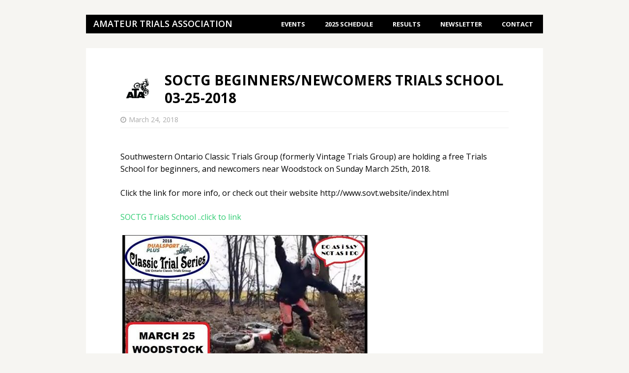

--- FILE ---
content_type: text/html; charset=UTF-8
request_url: https://www.ataont.ca/soctg-beginners-newcomers-trials-school-03-25-2018/
body_size: 9074
content:
<!DOCTYPE html>
<html class="no-js" lang="en-CA" prefix="og: http://ogp.me/ns# fb: http://ogp.me/ns/fb#">
<head><style>img.lazy{min-height:1px}</style><link href="https://www.ataont.ca/wp-content/plugins/w3-total-cache/pub/js/lazyload.min.js" as="script">
<meta charset="UTF-8">
<meta name="viewport" content="width=device-width, initial-scale=1.0">
<link rel="profile" href="http://gmpg.org/xfn/11" />
<link rel="pingback" href="https://www.ataont.ca/xmlrpc.php" />
<title>SOCTG Beginners/Newcomers Trials School 03-25-2018 &#8211; Amateur Trials Association</title>
<meta name='robots' content='max-image-preview:large' />
<link rel='dns-prefetch' href='//fonts.googleapis.com' />
<link rel="alternate" type="application/rss+xml" title="Amateur Trials Association &raquo; Feed" href="https://www.ataont.ca/feed/" />
<link rel="alternate" type="application/rss+xml" title="Amateur Trials Association &raquo; Comments Feed" href="https://www.ataont.ca/comments/feed/" />
<link rel="alternate" type="application/rss+xml" title="Amateur Trials Association &raquo; SOCTG Beginners/Newcomers Trials School 03-25-2018 Comments Feed" href="https://www.ataont.ca/soctg-beginners-newcomers-trials-school-03-25-2018/feed/" />
<link rel="alternate" title="oEmbed (JSON)" type="application/json+oembed" href="https://www.ataont.ca/wp-json/oembed/1.0/embed?url=https%3A%2F%2Fwww.ataont.ca%2Fsoctg-beginners-newcomers-trials-school-03-25-2018%2F" />
<link rel="alternate" title="oEmbed (XML)" type="text/xml+oembed" href="https://www.ataont.ca/wp-json/oembed/1.0/embed?url=https%3A%2F%2Fwww.ataont.ca%2Fsoctg-beginners-newcomers-trials-school-03-25-2018%2F&#038;format=xml" />
<style id='wp-img-auto-sizes-contain-inline-css' type='text/css'>
img:is([sizes=auto i],[sizes^="auto," i]){contain-intrinsic-size:3000px 1500px}
/*# sourceURL=wp-img-auto-sizes-contain-inline-css */
</style>
<style id='wp-emoji-styles-inline-css' type='text/css'>

	img.wp-smiley, img.emoji {
		display: inline !important;
		border: none !important;
		box-shadow: none !important;
		height: 1em !important;
		width: 1em !important;
		margin: 0 0.07em !important;
		vertical-align: -0.1em !important;
		background: none !important;
		padding: 0 !important;
	}
/*# sourceURL=wp-emoji-styles-inline-css */
</style>
<style id='wp-block-library-inline-css' type='text/css'>
:root{--wp-block-synced-color:#7a00df;--wp-block-synced-color--rgb:122,0,223;--wp-bound-block-color:var(--wp-block-synced-color);--wp-editor-canvas-background:#ddd;--wp-admin-theme-color:#007cba;--wp-admin-theme-color--rgb:0,124,186;--wp-admin-theme-color-darker-10:#006ba1;--wp-admin-theme-color-darker-10--rgb:0,107,160.5;--wp-admin-theme-color-darker-20:#005a87;--wp-admin-theme-color-darker-20--rgb:0,90,135;--wp-admin-border-width-focus:2px}@media (min-resolution:192dpi){:root{--wp-admin-border-width-focus:1.5px}}.wp-element-button{cursor:pointer}:root .has-very-light-gray-background-color{background-color:#eee}:root .has-very-dark-gray-background-color{background-color:#313131}:root .has-very-light-gray-color{color:#eee}:root .has-very-dark-gray-color{color:#313131}:root .has-vivid-green-cyan-to-vivid-cyan-blue-gradient-background{background:linear-gradient(135deg,#00d084,#0693e3)}:root .has-purple-crush-gradient-background{background:linear-gradient(135deg,#34e2e4,#4721fb 50%,#ab1dfe)}:root .has-hazy-dawn-gradient-background{background:linear-gradient(135deg,#faaca8,#dad0ec)}:root .has-subdued-olive-gradient-background{background:linear-gradient(135deg,#fafae1,#67a671)}:root .has-atomic-cream-gradient-background{background:linear-gradient(135deg,#fdd79a,#004a59)}:root .has-nightshade-gradient-background{background:linear-gradient(135deg,#330968,#31cdcf)}:root .has-midnight-gradient-background{background:linear-gradient(135deg,#020381,#2874fc)}:root{--wp--preset--font-size--normal:16px;--wp--preset--font-size--huge:42px}.has-regular-font-size{font-size:1em}.has-larger-font-size{font-size:2.625em}.has-normal-font-size{font-size:var(--wp--preset--font-size--normal)}.has-huge-font-size{font-size:var(--wp--preset--font-size--huge)}.has-text-align-center{text-align:center}.has-text-align-left{text-align:left}.has-text-align-right{text-align:right}.has-fit-text{white-space:nowrap!important}#end-resizable-editor-section{display:none}.aligncenter{clear:both}.items-justified-left{justify-content:flex-start}.items-justified-center{justify-content:center}.items-justified-right{justify-content:flex-end}.items-justified-space-between{justify-content:space-between}.screen-reader-text{border:0;clip-path:inset(50%);height:1px;margin:-1px;overflow:hidden;padding:0;position:absolute;width:1px;word-wrap:normal!important}.screen-reader-text:focus{background-color:#ddd;clip-path:none;color:#444;display:block;font-size:1em;height:auto;left:5px;line-height:normal;padding:15px 23px 14px;text-decoration:none;top:5px;width:auto;z-index:100000}html :where(.has-border-color){border-style:solid}html :where([style*=border-top-color]){border-top-style:solid}html :where([style*=border-right-color]){border-right-style:solid}html :where([style*=border-bottom-color]){border-bottom-style:solid}html :where([style*=border-left-color]){border-left-style:solid}html :where([style*=border-width]){border-style:solid}html :where([style*=border-top-width]){border-top-style:solid}html :where([style*=border-right-width]){border-right-style:solid}html :where([style*=border-bottom-width]){border-bottom-style:solid}html :where([style*=border-left-width]){border-left-style:solid}html :where(img[class*=wp-image-]){height:auto;max-width:100%}:where(figure){margin:0 0 1em}html :where(.is-position-sticky){--wp-admin--admin-bar--position-offset:var(--wp-admin--admin-bar--height,0px)}@media screen and (max-width:600px){html :where(.is-position-sticky){--wp-admin--admin-bar--position-offset:0px}}

/*# sourceURL=wp-block-library-inline-css */
</style><style id='global-styles-inline-css' type='text/css'>
:root{--wp--preset--aspect-ratio--square: 1;--wp--preset--aspect-ratio--4-3: 4/3;--wp--preset--aspect-ratio--3-4: 3/4;--wp--preset--aspect-ratio--3-2: 3/2;--wp--preset--aspect-ratio--2-3: 2/3;--wp--preset--aspect-ratio--16-9: 16/9;--wp--preset--aspect-ratio--9-16: 9/16;--wp--preset--color--black: #000000;--wp--preset--color--cyan-bluish-gray: #abb8c3;--wp--preset--color--white: #ffffff;--wp--preset--color--pale-pink: #f78da7;--wp--preset--color--vivid-red: #cf2e2e;--wp--preset--color--luminous-vivid-orange: #ff6900;--wp--preset--color--luminous-vivid-amber: #fcb900;--wp--preset--color--light-green-cyan: #7bdcb5;--wp--preset--color--vivid-green-cyan: #00d084;--wp--preset--color--pale-cyan-blue: #8ed1fc;--wp--preset--color--vivid-cyan-blue: #0693e3;--wp--preset--color--vivid-purple: #9b51e0;--wp--preset--gradient--vivid-cyan-blue-to-vivid-purple: linear-gradient(135deg,rgb(6,147,227) 0%,rgb(155,81,224) 100%);--wp--preset--gradient--light-green-cyan-to-vivid-green-cyan: linear-gradient(135deg,rgb(122,220,180) 0%,rgb(0,208,130) 100%);--wp--preset--gradient--luminous-vivid-amber-to-luminous-vivid-orange: linear-gradient(135deg,rgb(252,185,0) 0%,rgb(255,105,0) 100%);--wp--preset--gradient--luminous-vivid-orange-to-vivid-red: linear-gradient(135deg,rgb(255,105,0) 0%,rgb(207,46,46) 100%);--wp--preset--gradient--very-light-gray-to-cyan-bluish-gray: linear-gradient(135deg,rgb(238,238,238) 0%,rgb(169,184,195) 100%);--wp--preset--gradient--cool-to-warm-spectrum: linear-gradient(135deg,rgb(74,234,220) 0%,rgb(151,120,209) 20%,rgb(207,42,186) 40%,rgb(238,44,130) 60%,rgb(251,105,98) 80%,rgb(254,248,76) 100%);--wp--preset--gradient--blush-light-purple: linear-gradient(135deg,rgb(255,206,236) 0%,rgb(152,150,240) 100%);--wp--preset--gradient--blush-bordeaux: linear-gradient(135deg,rgb(254,205,165) 0%,rgb(254,45,45) 50%,rgb(107,0,62) 100%);--wp--preset--gradient--luminous-dusk: linear-gradient(135deg,rgb(255,203,112) 0%,rgb(199,81,192) 50%,rgb(65,88,208) 100%);--wp--preset--gradient--pale-ocean: linear-gradient(135deg,rgb(255,245,203) 0%,rgb(182,227,212) 50%,rgb(51,167,181) 100%);--wp--preset--gradient--electric-grass: linear-gradient(135deg,rgb(202,248,128) 0%,rgb(113,206,126) 100%);--wp--preset--gradient--midnight: linear-gradient(135deg,rgb(2,3,129) 0%,rgb(40,116,252) 100%);--wp--preset--font-size--small: 13px;--wp--preset--font-size--medium: 20px;--wp--preset--font-size--large: 36px;--wp--preset--font-size--x-large: 42px;--wp--preset--spacing--20: 0.44rem;--wp--preset--spacing--30: 0.67rem;--wp--preset--spacing--40: 1rem;--wp--preset--spacing--50: 1.5rem;--wp--preset--spacing--60: 2.25rem;--wp--preset--spacing--70: 3.38rem;--wp--preset--spacing--80: 5.06rem;--wp--preset--shadow--natural: 6px 6px 9px rgba(0, 0, 0, 0.2);--wp--preset--shadow--deep: 12px 12px 50px rgba(0, 0, 0, 0.4);--wp--preset--shadow--sharp: 6px 6px 0px rgba(0, 0, 0, 0.2);--wp--preset--shadow--outlined: 6px 6px 0px -3px rgb(255, 255, 255), 6px 6px rgb(0, 0, 0);--wp--preset--shadow--crisp: 6px 6px 0px rgb(0, 0, 0);}:where(.is-layout-flex){gap: 0.5em;}:where(.is-layout-grid){gap: 0.5em;}body .is-layout-flex{display: flex;}.is-layout-flex{flex-wrap: wrap;align-items: center;}.is-layout-flex > :is(*, div){margin: 0;}body .is-layout-grid{display: grid;}.is-layout-grid > :is(*, div){margin: 0;}:where(.wp-block-columns.is-layout-flex){gap: 2em;}:where(.wp-block-columns.is-layout-grid){gap: 2em;}:where(.wp-block-post-template.is-layout-flex){gap: 1.25em;}:where(.wp-block-post-template.is-layout-grid){gap: 1.25em;}.has-black-color{color: var(--wp--preset--color--black) !important;}.has-cyan-bluish-gray-color{color: var(--wp--preset--color--cyan-bluish-gray) !important;}.has-white-color{color: var(--wp--preset--color--white) !important;}.has-pale-pink-color{color: var(--wp--preset--color--pale-pink) !important;}.has-vivid-red-color{color: var(--wp--preset--color--vivid-red) !important;}.has-luminous-vivid-orange-color{color: var(--wp--preset--color--luminous-vivid-orange) !important;}.has-luminous-vivid-amber-color{color: var(--wp--preset--color--luminous-vivid-amber) !important;}.has-light-green-cyan-color{color: var(--wp--preset--color--light-green-cyan) !important;}.has-vivid-green-cyan-color{color: var(--wp--preset--color--vivid-green-cyan) !important;}.has-pale-cyan-blue-color{color: var(--wp--preset--color--pale-cyan-blue) !important;}.has-vivid-cyan-blue-color{color: var(--wp--preset--color--vivid-cyan-blue) !important;}.has-vivid-purple-color{color: var(--wp--preset--color--vivid-purple) !important;}.has-black-background-color{background-color: var(--wp--preset--color--black) !important;}.has-cyan-bluish-gray-background-color{background-color: var(--wp--preset--color--cyan-bluish-gray) !important;}.has-white-background-color{background-color: var(--wp--preset--color--white) !important;}.has-pale-pink-background-color{background-color: var(--wp--preset--color--pale-pink) !important;}.has-vivid-red-background-color{background-color: var(--wp--preset--color--vivid-red) !important;}.has-luminous-vivid-orange-background-color{background-color: var(--wp--preset--color--luminous-vivid-orange) !important;}.has-luminous-vivid-amber-background-color{background-color: var(--wp--preset--color--luminous-vivid-amber) !important;}.has-light-green-cyan-background-color{background-color: var(--wp--preset--color--light-green-cyan) !important;}.has-vivid-green-cyan-background-color{background-color: var(--wp--preset--color--vivid-green-cyan) !important;}.has-pale-cyan-blue-background-color{background-color: var(--wp--preset--color--pale-cyan-blue) !important;}.has-vivid-cyan-blue-background-color{background-color: var(--wp--preset--color--vivid-cyan-blue) !important;}.has-vivid-purple-background-color{background-color: var(--wp--preset--color--vivid-purple) !important;}.has-black-border-color{border-color: var(--wp--preset--color--black) !important;}.has-cyan-bluish-gray-border-color{border-color: var(--wp--preset--color--cyan-bluish-gray) !important;}.has-white-border-color{border-color: var(--wp--preset--color--white) !important;}.has-pale-pink-border-color{border-color: var(--wp--preset--color--pale-pink) !important;}.has-vivid-red-border-color{border-color: var(--wp--preset--color--vivid-red) !important;}.has-luminous-vivid-orange-border-color{border-color: var(--wp--preset--color--luminous-vivid-orange) !important;}.has-luminous-vivid-amber-border-color{border-color: var(--wp--preset--color--luminous-vivid-amber) !important;}.has-light-green-cyan-border-color{border-color: var(--wp--preset--color--light-green-cyan) !important;}.has-vivid-green-cyan-border-color{border-color: var(--wp--preset--color--vivid-green-cyan) !important;}.has-pale-cyan-blue-border-color{border-color: var(--wp--preset--color--pale-cyan-blue) !important;}.has-vivid-cyan-blue-border-color{border-color: var(--wp--preset--color--vivid-cyan-blue) !important;}.has-vivid-purple-border-color{border-color: var(--wp--preset--color--vivid-purple) !important;}.has-vivid-cyan-blue-to-vivid-purple-gradient-background{background: var(--wp--preset--gradient--vivid-cyan-blue-to-vivid-purple) !important;}.has-light-green-cyan-to-vivid-green-cyan-gradient-background{background: var(--wp--preset--gradient--light-green-cyan-to-vivid-green-cyan) !important;}.has-luminous-vivid-amber-to-luminous-vivid-orange-gradient-background{background: var(--wp--preset--gradient--luminous-vivid-amber-to-luminous-vivid-orange) !important;}.has-luminous-vivid-orange-to-vivid-red-gradient-background{background: var(--wp--preset--gradient--luminous-vivid-orange-to-vivid-red) !important;}.has-very-light-gray-to-cyan-bluish-gray-gradient-background{background: var(--wp--preset--gradient--very-light-gray-to-cyan-bluish-gray) !important;}.has-cool-to-warm-spectrum-gradient-background{background: var(--wp--preset--gradient--cool-to-warm-spectrum) !important;}.has-blush-light-purple-gradient-background{background: var(--wp--preset--gradient--blush-light-purple) !important;}.has-blush-bordeaux-gradient-background{background: var(--wp--preset--gradient--blush-bordeaux) !important;}.has-luminous-dusk-gradient-background{background: var(--wp--preset--gradient--luminous-dusk) !important;}.has-pale-ocean-gradient-background{background: var(--wp--preset--gradient--pale-ocean) !important;}.has-electric-grass-gradient-background{background: var(--wp--preset--gradient--electric-grass) !important;}.has-midnight-gradient-background{background: var(--wp--preset--gradient--midnight) !important;}.has-small-font-size{font-size: var(--wp--preset--font-size--small) !important;}.has-medium-font-size{font-size: var(--wp--preset--font-size--medium) !important;}.has-large-font-size{font-size: var(--wp--preset--font-size--large) !important;}.has-x-large-font-size{font-size: var(--wp--preset--font-size--x-large) !important;}
/*# sourceURL=global-styles-inline-css */
</style>

<style id='classic-theme-styles-inline-css' type='text/css'>
/*! This file is auto-generated */
.wp-block-button__link{color:#fff;background-color:#32373c;border-radius:9999px;box-shadow:none;text-decoration:none;padding:calc(.667em + 2px) calc(1.333em + 2px);font-size:1.125em}.wp-block-file__button{background:#32373c;color:#fff;text-decoration:none}
/*# sourceURL=/wp-includes/css/classic-themes.min.css */
</style>
<link rel='stylesheet' id='mh-cicero-lite-style-css' href='https://www.ataont.ca/wp-content/themes/mh-cicero-lite/style.css?ver=6.9' type='text/css' media='all' />
<link rel='stylesheet' id='child-style-css' href='https://www.ataont.ca/wp-content/themes/ataont/style.css?ver=1.0.0' type='text/css' media='all' />
<link rel='stylesheet' id='mh-google-fonts-css' href='https://fonts.googleapis.com/css?family=Open+Sans:300,400,400italic,600,700' type='text/css' media='all' />
<link rel='stylesheet' id='mh-font-awesome-css' href='https://www.ataont.ca/wp-content/themes/mh-cicero-lite/includes/font-awesome.min.css' type='text/css' media='all' />
<link rel='stylesheet' id='mh-style-css' href='https://www.ataont.ca/wp-content/themes/ataont/style.css?ver=6.9' type='text/css' media='all' />
<script type="text/javascript" src="https://www.ataont.ca/wp-includes/js/jquery/jquery.min.js?ver=3.7.1" id="jquery-core-js"></script>
<script type="text/javascript" src="https://www.ataont.ca/wp-includes/js/jquery/jquery-migrate.min.js?ver=3.4.1" id="jquery-migrate-js"></script>
<script type="text/javascript" src="https://www.ataont.ca/wp-content/themes/mh-cicero-lite/js/scripts.js?ver=6.9" id="mh-scripts-js"></script>
<link rel="https://api.w.org/" href="https://www.ataont.ca/wp-json/" /><link rel="alternate" title="JSON" type="application/json" href="https://www.ataont.ca/wp-json/wp/v2/posts/1082" /><link rel="EditURI" type="application/rsd+xml" title="RSD" href="https://www.ataont.ca/xmlrpc.php?rsd" />
<meta name="generator" content="WordPress 6.9" />
<link rel="canonical" href="https://www.ataont.ca/soctg-beginners-newcomers-trials-school-03-25-2018/" />
<link rel='shortlink' href='https://www.ataont.ca/?p=1082' />
<!--[if lt IE 9]>
<script src="https://www.ataont.ca/wp-content/themes/mh-cicero-lite/js/css3-mediaqueries.js"></script>
<![endif]-->
		<style type="text/css" id="wp-custom-css">
			.wp-block-table td, .wp-block-table th {
    border: 1px solid #000;
	color: #000;
}		</style>
		
<!-- START - Open Graph and Twitter Card Tags 3.3.7 -->
 <!-- Facebook Open Graph -->
  <meta property="og:locale" content="en_US"/>
  <meta property="og:site_name" content="Amateur Trials Association"/>
  <meta property="og:title" content="SOCTG Beginners/Newcomers Trials School 03-25-2018"/>
  <meta property="og:url" content="https://www.ataont.ca/soctg-beginners-newcomers-trials-school-03-25-2018/"/>
  <meta property="og:type" content="article"/>
  <meta property="og:description" content="Southwestern Ontario Classic Trials Group (formerly Vintage Trials Group) are holding a free Trials School for beginners, and newcomers near Woodstock on Sunday March 25th, 2018.

Click the link for more info, or check out their website http://www.sovt.website/index.html

SOCTG Trials School ..c"/>
  <meta property="og:image" content="https://www.ataont.ca/wp-content/uploads/2018/03/SOCTG-Trials-Scool-03-25-2018.jpg"/>
  <meta property="og:image:url" content="https://www.ataont.ca/wp-content/uploads/2018/03/SOCTG-Trials-Scool-03-25-2018.jpg"/>
  <meta property="og:image:secure_url" content="https://www.ataont.ca/wp-content/uploads/2018/03/SOCTG-Trials-Scool-03-25-2018.jpg"/>
  <meta property="article:published_time" content="2018-03-24T00:14:00-04:00"/>
  <meta property="article:modified_time" content="2018-05-13T23:34:46-04:00" />
  <meta property="og:updated_time" content="2018-05-13T23:34:46-04:00" />
  <meta property="article:section" content="Events"/>
  <meta property="article:section" content="News"/>
  <meta property="article:section" content="Past Events"/>
 <!-- Google+ / Schema.org -->
  <meta itemprop="name" content="SOCTG Beginners/Newcomers Trials School 03-25-2018"/>
  <meta itemprop="headline" content="SOCTG Beginners/Newcomers Trials School 03-25-2018"/>
  <meta itemprop="description" content="Southwestern Ontario Classic Trials Group (formerly Vintage Trials Group) are holding a free Trials School for beginners, and newcomers near Woodstock on Sunday March 25th, 2018.

Click the link for more info, or check out their website http://www.sovt.website/index.html

SOCTG Trials School ..c"/>
  <meta itemprop="image" content="https://www.ataont.ca/wp-content/uploads/2018/03/SOCTG-Trials-Scool-03-25-2018.jpg"/>
  <meta itemprop="datePublished" content="2018-03-24"/>
  <meta itemprop="dateModified" content="2018-05-13T23:34:46-04:00" />
  <meta itemprop="author" content="ATA05"/>
  <!--<meta itemprop="publisher" content="Amateur Trials Association"/>--> <!-- To solve: The attribute publisher.itemtype has an invalid value -->
 <!-- Twitter Cards -->
  <meta name="twitter:title" content="SOCTG Beginners/Newcomers Trials School 03-25-2018"/>
  <meta name="twitter:url" content="https://www.ataont.ca/soctg-beginners-newcomers-trials-school-03-25-2018/"/>
  <meta name="twitter:description" content="Southwestern Ontario Classic Trials Group (formerly Vintage Trials Group) are holding a free Trials School for beginners, and newcomers near Woodstock on Sunday March 25th, 2018.

Click the link for more info, or check out their website http://www.sovt.website/index.html

SOCTG Trials School ..c"/>
  <meta name="twitter:image" content="https://www.ataont.ca/wp-content/uploads/2018/03/SOCTG-Trials-Scool-03-25-2018.jpg"/>
  <meta name="twitter:card" content="summary_large_image"/>
 <!-- SEO -->
 <!-- Misc. tags -->
 <!-- is_singular -->
<!-- END - Open Graph and Twitter Card Tags 3.3.7 -->
	
</head>
<body class="wp-singular post-template-default single single-post postid-1082 single-format-standard wp-theme-mh-cicero-lite wp-child-theme-ataont mh-left-sb">
<div class="mh-container">
<header class="header-wrap clearfix">
	<div class="logo" role="banner">
<a href="https://www.ataont.ca/" title="Amateur Trials Association" rel="home">
<div class="logo-text">
<p class="logo-name">Amateur Trials Association</p>
</div>
</a>
</div>
	<nav class="main-nav clearfix">
		<div class="menu-menu-1-container"><ul id="menu-menu-1" class="menu"><li id="menu-item-570" class="menu-item menu-item-type-taxonomy menu-item-object-category menu-item-570"><a href="https://www.ataont.ca/category/events/upcoming-events/">Events</a></li>
<li id="menu-item-3047" class="menu-item menu-item-type-post_type menu-item-object-post menu-item-3047"><a href="https://www.ataont.ca/ata-trials-schedule-2025/">2025 Schedule</a></li>
<li id="menu-item-39" class="menu-item menu-item-type-taxonomy menu-item-object-category menu-item-39"><a href="https://www.ataont.ca/category/results/">Results</a></li>
<li id="menu-item-562" class="menu-item menu-item-type-post_type menu-item-object-page menu-item-562"><a href="https://www.ataont.ca/newsletter/">Newsletter</a></li>
<li id="menu-item-398" class="menu-item menu-item-type-post_type menu-item-object-page menu-item-398"><a href="https://www.ataont.ca/contact/">Contact</a></li>
</ul></div>	</nav>
</header><div class="mh-content-section clearfix">
	<div id="main-content"><article class="entry-wrap clearfix post-1082 post type-post status-publish format-standard has-post-thumbnail hentry category-events category-news category-past-events">
	<header class="entry-header">
		<div class="clearfix">
			<div class="entry-avatar">
				<a href="https://www.ataont.ca/author/ata05/"><img alt='' src="data:image/svg+xml,%3Csvg%20xmlns='http://www.w3.org/2000/svg'%20viewBox='0%200%2070%2070'%3E%3C/svg%3E" data-src='https://secure.gravatar.com/avatar/2c7a786180b53b8a14646060264ba34a48c45025a54f2a6a18c7523a5365af71?s=70&#038;d=mm&#038;r=g' data-srcset='https://secure.gravatar.com/avatar/2c7a786180b53b8a14646060264ba34a48c45025a54f2a6a18c7523a5365af71?s=140&#038;d=mm&#038;r=g 2x' class='avatar avatar-70 photo lazy' height='70' width='70' decoding='async'/></a>
			</div>
			<h1 class="entry-title">SOCTG Beginners/Newcomers Trials School 03-25-2018</h1>
		</div>
		<p class="entry-meta">
<i class="fa fa-clock-o"></i><span class="updated">March 24, 2018</span>
<i class="fa fa-folder-open-o"></i><span class="entry-category"><a href="https://www.ataont.ca/category/events/" rel="category tag">Events</a>, <a href="https://www.ataont.ca/category/news/" rel="category tag">News</a>, <a href="https://www.ataont.ca/category/events/past-events/" rel="category tag">Past Events</a></span>
<i class="fa fa-comment-o"></i><span>0 Comments</span>
</p>
	</header>
	
<figure class="entry-thumbnail">
<img width="506" height="266" src="data:image/svg+xml,%3Csvg%20xmlns='http://www.w3.org/2000/svg'%20viewBox='0%200%20506%20266'%3E%3C/svg%3E" data-src="https://www.ataont.ca/wp-content/uploads/2018/03/SOCTG-Trials-Scool-03-25-2018.jpg" class="attachment-large-thumb size-large-thumb wp-post-image lazy" alt="" decoding="async" fetchpriority="high" data-srcset="https://www.ataont.ca/wp-content/uploads/2018/03/SOCTG-Trials-Scool-03-25-2018.jpg 506w, https://www.ataont.ca/wp-content/uploads/2018/03/SOCTG-Trials-Scool-03-25-2018-300x158.jpg 300w" data-sizes="(max-width: 506px) 100vw, 506px" /></figure>
	<div class="entry-content content-margin clearfix">
		<p>Southwestern Ontario Classic Trials Group (formerly Vintage Trials Group) are holding a free Trials School for beginners, and newcomers near Woodstock on Sunday March 25th, 2018.</p>
<p>Click the link for more info, or check out their website http://www.sovt.website/index.html</p>
<p><a href="https://www.facebook.com/events/1752914108188561/">SOCTG Trials School ..click to link</a></p>
<p><img decoding="async" class="alignnone size-full wp-image-1083 lazy" src="data:image/svg+xml,%3Csvg%20xmlns='http://www.w3.org/2000/svg'%20viewBox='0%200%20506%20266'%3E%3C/svg%3E" data-src="https://www.ataont.ca/wp-content/uploads/2018/03/SOCTG-Trials-Scool-03-25-2018.jpg" alt="" width="506" height="266" data-srcset="https://www.ataont.ca/wp-content/uploads/2018/03/SOCTG-Trials-Scool-03-25-2018.jpg 506w, https://www.ataont.ca/wp-content/uploads/2018/03/SOCTG-Trials-Scool-03-25-2018-300x158.jpg 300w" data-sizes="(max-width: 506px) 100vw, 506px" /></p>
	</div>
	</article><nav class="post-nav-wrap content-margin content-background" role="navigation">
<ul class="post-nav clearfix">
<li class="post-nav-prev">
<a href="https://www.ataont.ca/2018-schedule-now-live/" rel="prev"><i class="fa fa-chevron-left"></i>Previous post</a></li>
<li class="post-nav-next">
<a href="https://www.ataont.ca/dsp-soctg-fun-trial-event-carrier-centers-brantford-04-08-2018/" rel="next">Next post<i class="fa fa-chevron-right"></i></a></li>
</ul>
</nav>
	<div class="comment-section">
		<h4 class="comment-section-title">No Comments, Be The First!</h4> 	</div> 	<div id="respond" class="comment-respond">
		<h3 id="reply-title" class="comment-reply-title"> <small><a rel="nofollow" id="cancel-comment-reply-link" href="/soctg-beginners-newcomers-trials-school-03-25-2018/#respond" style="display:none;">Cancel reply</a></small></h3><form action="https://www.ataont.ca/wp-comments-post.php" method="post" id="commentform" class="comment-form"><p class="comment-notes">Your email address will not be published.</p><textarea id="comment" name="comment" placeholder="Enter Message Here" class="comment-text-area" cols="45" rows="5" aria-required="true"></textarea></p><input type="text" id="author" name="author" placeholder="Enter Name" class="comment-name" value="" size="30" aria-required='true' />
<input type="text" id="email" name="email" placeholder="Enter Email" class="comment-email" value="" size="30" aria-required='true' />
<input type="text" id="url" name="url" placeholder="Enter URL" class="comment-url" value="" size="30" />
<p class="comment-form-cookies-consent"><input id="wp-comment-cookies-consent" name="wp-comment-cookies-consent" type="checkbox" value="yes" /><label for="wp-comment-cookies-consent">Save my name, email, and website in this browser for the next time I comment.</label></p>
<p class="form-submit"><input name="submit" type="submit" id="comment-submit" class="submit" value="Send Comment" /> <input type='hidden' name='comment_post_ID' value='1082' id='comment_post_ID' />
<input type='hidden' name='comment_parent' id='comment_parent' value='0' />
</p><p style="display: none;"><input type="hidden" id="akismet_comment_nonce" name="akismet_comment_nonce" value="36fe975e6c" /></p><p style="display: none !important;" class="akismet-fields-container" data-prefix="ak_"><label>&#916;<textarea name="ak_hp_textarea" cols="45" rows="8" maxlength="100"></textarea></label><input type="hidden" id="ak_js_1" name="ak_js" value="240"/><script>document.getElementById( "ak_js_1" ).setAttribute( "value", ( new Date() ).getTime() );</script></p></form>	</div><!-- #respond -->
		</div>
    <aside id="main-sidebar" class="mh-sidebar">
	<div id="custom_html-2" class="widget_text sb-widget widget_custom_html"><div class="widget_text widget-content"><div class="textwidget custom-html-widget"><img src="data:image/svg+xml,%3Csvg%20xmlns='http://www.w3.org/2000/svg'%20viewBox='0%200%20300%20272'%3E%3C/svg%3E" data-src="http://www.ataont.ca/wp-content/uploads/2015/06/ATAlogo-300x272.jpg" alt="ATAlogo" class="alignnone size-medium wp-image-27 lazy" scale="0" width="300" height="272">
<strong>Welcome to the official website of the Amateur Trials Association.</strong> The ATA was founded in 1980 to promote the sport of trials in Ontario. This website will be used to share events, results, news, and links, and to help spread the word about trials. <a href="http://www.ataont.ca/trials-information/">Find out more.</a></div></div></div><div id="nav_menu-3" class="sb-widget widget_nav_menu"><div class="widget-content"><h4 class="widget-title">ATA Links</h4><div class="menu-sidebar-container"><ul id="menu-sidebar" class="menu"><li id="menu-item-254" class="menu-item menu-item-type-custom menu-item-object-custom menu-item-home menu-item-254"><a href="http://www.ataont.ca/">Home</a></li>
<li id="menu-item-257" class="menu-item menu-item-type-taxonomy menu-item-object-category menu-item-257"><a href="https://www.ataont.ca/category/events/upcoming-events/">Events</a></li>
<li id="menu-item-2583" class="menu-item menu-item-type-post_type menu-item-object-post menu-item-2583"><a href="https://www.ataont.ca/ata-trials-schedule-2023/">Schedule</a></li>
<li id="menu-item-259" class="menu-item menu-item-type-taxonomy menu-item-object-category menu-item-259"><a href="https://www.ataont.ca/category/results/">Results</a></li>
<li id="menu-item-2331" class="menu-item menu-item-type-post_type menu-item-object-page menu-item-2331"><a href="https://www.ataont.ca/newsletter/">Newsletter</a></li>
<li id="menu-item-1985" class="menu-item menu-item-type-post_type menu-item-object-page menu-item-1985"><a href="https://www.ataont.ca/faqs/">FAQs</a></li>
<li id="menu-item-255" class="menu-item menu-item-type-post_type menu-item-object-page menu-item-255"><a href="https://www.ataont.ca/contact/">Contact</a></li>
</ul></div></div></div><div id="search-2" class="sb-widget widget_search"><div class="widget-content"><form role="search" method="get" id="searchform" class="searchform" action="https://www.ataont.ca/">
				<div>
					<label class="screen-reader-text" for="s">Search for:</label>
					<input type="text" value="" name="s" id="s" />
					<input type="submit" id="searchsubmit" value="Search" />
				</div>
			</form></div></div><div id="nav_menu-4" class="sb-widget widget_nav_menu"><div class="widget-content"><h4 class="widget-title">Trials Links</h4><div class="menu-trials-links-container"><ul id="menu-trials-links" class="menu"><li id="menu-item-715" class="menu-item menu-item-type-custom menu-item-object-custom menu-item-715"><a href="https://www.facebook.com/groups/ATA.Ontario.Trials/">ATA Facebook</a></li>
<li id="menu-item-717" class="menu-item menu-item-type-custom menu-item-object-custom menu-item-717"><a href="http://www.trialscentral.com">Trials Central</a></li>
<li id="menu-item-718" class="menu-item menu-item-type-custom menu-item-object-custom menu-item-718"><a href="https://www.motorcyclingcanada.ca">Canadian Motorcycle Association</a></li>
<li id="menu-item-719" class="menu-item menu-item-type-custom menu-item-object-custom menu-item-719"><a href="http://www.trialscanada.com">Trials Canada</a></li>
</ul></div></div></div></aside></div>
<footer id="mh-footer" class="footer clearfix">
	<div class="copyright-wrap">
		<p class="copyright">Copyright &copy; 2026 | MH Cicero <em>lite</em> by <a href="https://www.mhthemes.com/" rel="nofollow">MH Themes</a></p>
	</div>
</footer>
</div>
<script type="speculationrules">
{"prefetch":[{"source":"document","where":{"and":[{"href_matches":"/*"},{"not":{"href_matches":["/wp-*.php","/wp-admin/*","/wp-content/uploads/*","/wp-content/*","/wp-content/plugins/*","/wp-content/themes/ataont/*","/wp-content/themes/mh-cicero-lite/*","/*\\?(.+)"]}},{"not":{"selector_matches":"a[rel~=\"nofollow\"]"}},{"not":{"selector_matches":".no-prefetch, .no-prefetch a"}}]},"eagerness":"conservative"}]}
</script>
<script type="text/javascript" src="https://www.ataont.ca/wp-includes/js/comment-reply.min.js?ver=6.9" id="comment-reply-js" async="async" data-wp-strategy="async" fetchpriority="low"></script>
<script defer type="text/javascript" src="https://www.ataont.ca/wp-content/plugins/akismet/_inc/akismet-frontend.js?ver=1765353385" id="akismet-frontend-js"></script>
<script id="wp-emoji-settings" type="application/json">
{"baseUrl":"https://s.w.org/images/core/emoji/17.0.2/72x72/","ext":".png","svgUrl":"https://s.w.org/images/core/emoji/17.0.2/svg/","svgExt":".svg","source":{"concatemoji":"https://www.ataont.ca/wp-includes/js/wp-emoji-release.min.js?ver=6.9"}}
</script>
<script type="module">
/* <![CDATA[ */
/*! This file is auto-generated */
const a=JSON.parse(document.getElementById("wp-emoji-settings").textContent),o=(window._wpemojiSettings=a,"wpEmojiSettingsSupports"),s=["flag","emoji"];function i(e){try{var t={supportTests:e,timestamp:(new Date).valueOf()};sessionStorage.setItem(o,JSON.stringify(t))}catch(e){}}function c(e,t,n){e.clearRect(0,0,e.canvas.width,e.canvas.height),e.fillText(t,0,0);t=new Uint32Array(e.getImageData(0,0,e.canvas.width,e.canvas.height).data);e.clearRect(0,0,e.canvas.width,e.canvas.height),e.fillText(n,0,0);const a=new Uint32Array(e.getImageData(0,0,e.canvas.width,e.canvas.height).data);return t.every((e,t)=>e===a[t])}function p(e,t){e.clearRect(0,0,e.canvas.width,e.canvas.height),e.fillText(t,0,0);var n=e.getImageData(16,16,1,1);for(let e=0;e<n.data.length;e++)if(0!==n.data[e])return!1;return!0}function u(e,t,n,a){switch(t){case"flag":return n(e,"\ud83c\udff3\ufe0f\u200d\u26a7\ufe0f","\ud83c\udff3\ufe0f\u200b\u26a7\ufe0f")?!1:!n(e,"\ud83c\udde8\ud83c\uddf6","\ud83c\udde8\u200b\ud83c\uddf6")&&!n(e,"\ud83c\udff4\udb40\udc67\udb40\udc62\udb40\udc65\udb40\udc6e\udb40\udc67\udb40\udc7f","\ud83c\udff4\u200b\udb40\udc67\u200b\udb40\udc62\u200b\udb40\udc65\u200b\udb40\udc6e\u200b\udb40\udc67\u200b\udb40\udc7f");case"emoji":return!a(e,"\ud83e\u1fac8")}return!1}function f(e,t,n,a){let r;const o=(r="undefined"!=typeof WorkerGlobalScope&&self instanceof WorkerGlobalScope?new OffscreenCanvas(300,150):document.createElement("canvas")).getContext("2d",{willReadFrequently:!0}),s=(o.textBaseline="top",o.font="600 32px Arial",{});return e.forEach(e=>{s[e]=t(o,e,n,a)}),s}function r(e){var t=document.createElement("script");t.src=e,t.defer=!0,document.head.appendChild(t)}a.supports={everything:!0,everythingExceptFlag:!0},new Promise(t=>{let n=function(){try{var e=JSON.parse(sessionStorage.getItem(o));if("object"==typeof e&&"number"==typeof e.timestamp&&(new Date).valueOf()<e.timestamp+604800&&"object"==typeof e.supportTests)return e.supportTests}catch(e){}return null}();if(!n){if("undefined"!=typeof Worker&&"undefined"!=typeof OffscreenCanvas&&"undefined"!=typeof URL&&URL.createObjectURL&&"undefined"!=typeof Blob)try{var e="postMessage("+f.toString()+"("+[JSON.stringify(s),u.toString(),c.toString(),p.toString()].join(",")+"));",a=new Blob([e],{type:"text/javascript"});const r=new Worker(URL.createObjectURL(a),{name:"wpTestEmojiSupports"});return void(r.onmessage=e=>{i(n=e.data),r.terminate(),t(n)})}catch(e){}i(n=f(s,u,c,p))}t(n)}).then(e=>{for(const n in e)a.supports[n]=e[n],a.supports.everything=a.supports.everything&&a.supports[n],"flag"!==n&&(a.supports.everythingExceptFlag=a.supports.everythingExceptFlag&&a.supports[n]);var t;a.supports.everythingExceptFlag=a.supports.everythingExceptFlag&&!a.supports.flag,a.supports.everything||((t=a.source||{}).concatemoji?r(t.concatemoji):t.wpemoji&&t.twemoji&&(r(t.twemoji),r(t.wpemoji)))});
//# sourceURL=https://www.ataont.ca/wp-includes/js/wp-emoji-loader.min.js
/* ]]> */
</script>
<script>window.w3tc_lazyload=1,window.lazyLoadOptions={elements_selector:".lazy",callback_loaded:function(t){var e;try{e=new CustomEvent("w3tc_lazyload_loaded",{detail:{e:t}})}catch(a){(e=document.createEvent("CustomEvent")).initCustomEvent("w3tc_lazyload_loaded",!1,!1,{e:t})}window.dispatchEvent(e)}}</script><script async src="https://www.ataont.ca/wp-content/plugins/w3-total-cache/pub/js/lazyload.min.js"></script></body>
</html>
<!--
Performance optimized by W3 Total Cache. Learn more: https://www.boldgrid.com/w3-total-cache/?utm_source=w3tc&utm_medium=footer_comment&utm_campaign=free_plugin

Page Caching using Disk: Enhanced 
Lazy Loading

Served from: www.ataont.ca @ 2026-01-18 04:44:00 by W3 Total Cache
-->

--- FILE ---
content_type: text/css
request_url: https://www.ataont.ca/wp-content/themes/mh-cicero-lite/style.css
body_size: 5731
content:
/*****
Theme Name: MH Cicero lite
Theme URI: https://www.mhthemes.com/themes/mh/cicero-lite/
Author: MH Themes
Author URI: https://www.mhthemes.com/
Description: This is the free version of MH Cicero WordPress Theme. MH Cicero lite is ideal for creative blogs and offers a beautiful flat design. This modern blog WordPress theme is 100% responsive and you can create up-to-date and appealing websites. You may present your content in a casual and simple, but yet beautiful and attractive way. In case you need more features and options to customize your website, you can upgrade to the premium version of MH Cicero.
Version: 1.3.0
License: GNU General Public License v2 or later
License URI: http://www.gnu.org/licenses/gpl-2.0.html
Text Domain: mh-cicero-lite
Domain Path: /languages/
Tags: one-column, two-columns, left-sidebar, right-sidebar, custom-background, flexible-header, custom-colors, custom-header, custom-menu, featured-images, theme-options, threaded-comments, full-width-template, translation-ready, rtl-language-support, blog, news
*****/

/***** CSS Reset based on the work by Eric Meyer: http://meyerweb.com/eric/tools/css/reset/ v2.0 *****/

html, body, div, span, applet, object, iframe, h1, h2, h3, h4, h5, h6, p, blockquote, pre, a, abbr, acronym, address, big, cite, code, del, dfn, em, img, ins, kbd, q, s, samp, small, strike, strong, sub, sup, tt, var, b, u, i, center, dl, dt, dd, ol, ul, li, fieldset, form, label, legend, table, caption, tbody, tfoot, thead, tr, th, td, article, aside, canvas, details, embed, figure, figcaption, footer, header, hgroup, menu, nav, output, ruby, section, summary, time, mark, audio, video { margin: 0; padding: 0; border: 0; font-size: 100%; font: inherit; vertical-align: baseline; }
article, aside, details, figcaption, figure, footer, header, hgroup, menu, nav, section { display: block; }
ol, ul { list-style: none; }
blockquote, q { quotes: none; }
blockquote:before, blockquote:after, q:before, q:after { content: ''; content: none; }
table { border-collapse: collapse; border-spacing: 0; }

/***** Structure *****/

html { font-size: 100%; -ms-text-size-adjust: none; -webkit-text-size-adjust: none; }
body { font-family: 'Open Sans', Helvetica, Arial, sans-serif; font-size: 16px; font-size: 1rem; line-height: 1.6; color: #555; background: #f6f5f2; word-wrap: break-word; }
.mh-container { width: 930px; margin: 30px auto; }
.mh-content-section	{ overflow: hidden; }
#main-content { width: 610px; overflow: hidden; }
.mh-right-sb #main-content { float: left; margin-right: 30px; }
.mh-left-sb #main-content { float: right; margin-left: 30px; }
body.custom-background { -webkit-background-size: cover; -moz-background-size: cover; -o-background-size: cover; background-size: cover; }
.content-margin { padding: 5% 7.5%; }
.content-background { background: #fff; }

/***** Typography *****/

h1 { font-size: 32px; font-size: 2rem; }
h2 { font-size: 24px; font-size: 1.5rem; }
h3 { font-size: 20px; font-size: 1.25rem; }
h4 { font-size: 18px; font-size: 1.125rem; }
h5 { font-size: 16px; font-size: 1rem; }
h6 { font-size: 14px; font-size: 0.875rem; }
h1, h2, h3, h4, h5, h6 { font-family: 'Open Sans', Helvetica, Arial, sans-serif; line-height: 1.3; font-weight: 700; color: #444; }
b, strong { font-weight: bold; }
i, em { font-style: italic; }
small { font-size: 8px; font-size: 0.5rem; }
big { font-size: 20px; font-size: 1.25rem; }
pre, code { font-family: "Consolas", Courier New, Courier, monospace; margin-bottom: 30px; margin-bottom: 1.875rem; background: #f7f7f7; border: 1px solid #eee; }
pre { padding: 20px; padding: 1.25rem; white-space: pre-wrap; white-space: -o-pre-wrap; white-space: -moz-pre-wrap; white-space: -webkit-pre-wrap; }
kbd { padding: 0px 6px; padding: 0rem 0.375rem; background-color: #f7f7f7; border: 1px solid #aaa; border-radius: 0.1875em; -moz-border-radius: 0.1875em; -moz-box-shadow: 0 0.0625em 0 rgba(0, 0, 0, 0.2), 0 0 0 0.125em white inset; -webkit-border-radius: 0.1875em; -webkit-box-shadow: 0 0.0625em 0 rgba(0, 0, 0, 0.2), 0 0 0 0.125em white inset; box-shadow: 0 0.0625em 0 rgba(0, 0, 0, 0.2), 0 0 0 0.125em white inset; text-shadow: 0 0.0625em 0 #fff; }
blockquote { font-size: 15px; font-size: 0.9375rem; line-height: 1.6; color: #666; padding: 15px; padding: 0.9375rem; border-left: 5px solid #2ecc71; display: inline-block; }
sup { vertical-align: super; font-size: 10px; font-size: 0.625rem; }
sub { vertical-align: sub; font-size: 10px; font-size: 0.625rem; }
abbr, acronym { border-bottom: 1px dashed; cursor: help; }
cite { color: #9a9b97; }
address { font-family: "Courier new"; line-height: 1.5; margin-bottom: 20px; margin-bottom: 1.25rem; }
a { color: #444; text-decoration: none; }
a:hover { color: #2ecc71; }

/***** Columns *****/

.row [class*='mh-col-']:first-child { margin-left: 0; }
[class*='mh-col-'] { float: left; margin-left: 3%; overflow: hidden; }
.mh-col-1-1 { width: 100%; }
.mh-col-1-2 { width: 48.5%; }
.mh-col-1-3 { width: 31.333%; }
.mh-col-2-3 { width: 65.667%; }
.mh-col-1-4 { width: 22.75%; }
.mh-col-3-4 { width: 74.25%; }
.mh-col-1-5 { width: 17.6%; }
.mh-col-1-6 { width: 14.16%; }
.mh-col-1-7 { width: 11.714%; }
.mh-col-1-8 { width: 9.875%; }
.clear { clear: both; }
.clearfix { display: block; }
.clearfix:after { content: "."; display: block; clear: both; visibility: hidden; line-height: 0; height: 0; margin: 0; padding: 0; }

/***** Lists *****/

.entry-content ul, .commentlist ul { list-style: square; }
.entry-content ol, .commentlist ol { list-style: decimal; }
.entry-content ul, .commentlist ul, .entry-content ol, .commentlist ol { margin: 0 0 30px 40px; margin: 0 0 1.875rem 2.5rem; }
.entry-content ul ul, .commentlist ul ul, .entry-content ol ol, .commentlist ol ol { margin: 0 0 0 40px; margin: 0 0 0 2.5rem; }
dl { margin: 0 0 10px 30px; margin: 0 0 0.625rem 1.875rem; }
dt, dd { display: list-item; }
dt { list-style-type: square; font-weight: bold; }
dd { list-style-type: circle; margin-left: 30px; margin-left: 1.875rem; }
select { max-width: 100%; }

/***** Header *****/

.header-wrap { width: 100%; color: #fff; background: #343434; margin-bottom: 30px; }
.logo { float: left; max-width: 100%; overflow: hidden; }
.logo-name { font-size: 34px; font-weight: 600; color: #fff; line-height: normal; padding: 0 15px; text-transform: uppercase; }

/***** Navigation *****/

.main-nav { float: right; }
.main-nav ul li { float: left; position: relative; display: block; }
.main-nav ul li:hover, .main-nav ul .current-menu-item { background: #2ecc71; }
.main-nav ul li a { display: block; font-size: 13px; color: #fff; font-weight: 700; line-height: normal; padding: 16px 20px; text-transform: uppercase; }
.main-nav ul li:hover > ul { display: block; background: #2ecc71; z-index: 9999; }
.main-nav ul ul { display: none; position: absolute; padding: 0; }
.main-nav ul ul li { width: 160px; margin: 0; text-align: left; }
.main-nav ul ul li a { padding: 10px; }
.main-nav ul ul ul { left: 100%; top: 0; }
.menu-notice { display: inline-block; height: 34px; line-height: 34px; padding: 5px 20px; }
.menu-notice a { color: #fff; text-decoration: underline; }
.slicknav_menu { display: none; }

/***** SlickNav Mobile Menu Core Style *****/

.slicknav_btn { position: relative; display: block; vertical-align: middle; float: right; padding: 0.438rem 0.625rem; line-height: 1.125rem; cursor: pointer; }
.slicknav_menu  .slicknav_menutxt { display: block; line-height: 1.125rem; float: left; }
.slicknav_menu .slicknav_icon { float: left; margin: 0.188rem 0 0 0.438rem; }
.slicknav_menu .slicknav_no-text { margin: 0; }
.slicknav_menu .slicknav_icon-bar { display: block; width: 1.125rem; height: 0.125rem; -webkit-border-radius: 1px; -moz-border-radius: 1px; border-radius: 1px; -webkit-box-shadow: 0 1px 0 rgba(0, 0, 0, 0.25); -moz-box-shadow: 0 1px 0 rgba(0, 0, 0, 0.25); box-shadow: 0 1px 0 rgba(0, 0, 0, 0.25); }
.slicknav_btn .slicknav_icon-bar + .slicknav_icon-bar { margin-top: 0.188rem }
.slicknav_nav { clear: both; }
.slicknav_nav ul, .slicknav_nav li { display: block; }
.slicknav_nav .slicknav_arrow { font-size: 0.8rem; margin: 0 0 0 0.4rem; }
.slicknav_nav .slicknav_item { display: block; cursor: pointer; }
.slicknav_nav a { display: block; }
.slicknav_nav .slicknav_item a { display: inline; }
.slicknav_menu:before, .slicknav_menu:after { content: " "; display: table; }
.slicknav_menu:after { clear: both; }
.slicknav_menu { *zoom: 1; }

/***** SlickNav User Default Style *****/

.slicknav_btn { padding: 0.625rem 1.25rem; text-decoration: none; }
.slicknav_menu { font-size: 13px; font-size: 0.8125rem; }
.slicknav_menu .slicknav_menutxt { display: none; }
.slicknav_menu .slicknav_icon-bar { width: 1.5625rem; height: 0.25rem; background: #f1f1f1; }
.slicknav_menu { background: #2ecc71; border-bottom: 1px solid #f1f1f1; }
.slicknav_nav { font-size: 16px; font-size: 1rem; font-weight: 400; color: #f1f1f1; margin: 0; padding: 0; margin-bottom: 20px; }
.slicknav_nav, .slicknav_nav ul { list-style: none; overflow: hidden; }
.slicknav_nav ul { padding: 20px 0 0 15px; border-top: 1px solid #f1f1f1; }
.slicknav_nav ul ul { border: 0; padding: 0 0 0 15px; }
.slicknav_nav .slicknav_item { padding: 5px 10px; margin: 2px 5px; }
.slicknav_nav a, .slicknav_nav a:hover { color: #fff; font-weight: 600; padding: 5px 10px; margin: 2px 5px; text-decoration: none; }
.slicknav_nav .slicknav_item a { padding: 0; margin: 0; }
.slicknav_nav .slicknav_item:hover { color: #fff; }
.slicknav_nav .slicknav_txtnode { margin-left: 15px; }

/***** Loop / Archives / Search Results *****/

.loop-container { background: #fff; margin-bottom: 30px; }
.category-description { font-size: 14px; font-size: 0.875rem; margin: -30px 0 30px; border-top: 1px solid #eee; }
.entry-more { float: right; }
.entry-more .more-link { display: inline-block; color: #fff; font-weight: 700; background: #2ecc71; padding: 10px 20px; text-transform: uppercase; }
.entry-more .more-link:hover { color: #fff; background: #343434; }
.entry-more .more-link i { font-size: 14px; margin-left: 3px; }
.sticky {}

/***** Posts/Pages *****/

.entry-wrap { background: #fff; }
.entry-header { padding: 5% 7.5% 0; }
.entry-title { font-size: 28px; font-size: 1.75rem; text-transform: uppercase; overflow: hidden; }
.entry-meta { font-size: 14px; font-size: 0.875rem; color: #aaa; padding: 5px 0; margin-top: 10px; border-top: 1px solid #eee; border-bottom: 1px solid #eee; }
.entry-meta .fa { margin-right: 5px; }
.entry-meta span { margin-right: 10px; }
.entry-avatar { height: 70px; width: 70px; float: left; margin-right: 20px; -webkit-border-radius: 50%; -moz-border-radius: 50%; border-radius: 50%; overflow: hidden; }
.entry-thumbnail { position: relative; margin-top: 5%; }
.entry-thumbnail img { width: 100%; }
.entry-thumbnail .fa-info { position: absolute; bottom: 0; right: 0; padding: 5px 10px; color: #fff; background: #343434; }
.entry-thumbnail .wp-caption-text { position: absolute; display: none; bottom: 0; right: 0; padding: 10px; color: #fff; background: #343434; letter-spacing: 0.5px; z-index: 999; }
.entry-thumbnail:hover .wp-caption-text { display: block; }
.entry-icon { position: relative; width: 80px; height: 80px; margin: -40px auto 0; z-index: 999; }
.entry-icon .fa-stack { height: 80px; width: 80px; font-size: 40px; }
.entry-icon .fa-circle { color: #fff; }
.entry-icon .fa-inverse { color: #2ecc71; }
.entry-content a { color: #2ecc71; }
.entry-content a:hover { text-decoration: underline; }
.entry-content h1, .entry-content h2, .entry-content h3, .entry-content h4, .entry-content h5, .entry-content h6, .entry-content p, .entry-content blockquote, .entry-content table, .entry-content .mh-video-container { margin-bottom: 30px; margin-bottom: 1.875rem; }
.entry-content blockquote p:last-child { margin: 0; }
.entry-tags { font-size: 13px; font-size: 0.8125rem; font-weight: 700; text-transform: uppercase; padding: 0 7.5% 30px; }
.entry-tags .fa-stack { font-size: 25px; }
.entry-tags .fa-circle { color: #f8f8f8; }
.entry-tags .fa-tags { color: #ddd; font-size: 20px; }
.page-title { font-size: 24px; font-size: 1.5rem; font-weight: 700; color: #555; text-transform: uppercase; margin-bottom: 30px; margin-bottom: 1.875rem; }
.page-title-wrap { padding: 5% 7.5% 0; }
.page-title-wrap .page-title { padding-bottom: 20px; padding-bottom: 1.25rem; margin: 0; border-bottom: 1px solid #eee; }

/***** Author Box *****/

.author-box { margin-top: 30px; }
.author-box-avatar { float: left; width: 100px; height: 100px; margin-right: 20px; }
.author-box-name { margin-bottom: 10px; }
.author-box-desc { font-size: 14px; font-size: 0.875rem; overflow: hidden; }

/***** Pagination *****/

.pagination { font-size: 16px; font-size: 1rem; }
.page-numbers { display: inline-block; padding: 5px 15px; color: #fff; background: #343434; }
.page-numbers:hover, .current, a:hover .pagelink { color: #fff; background: #2ecc71; }
.page-numbers a { display: block; }
.pagelink { display: inline-block; padding: 5px 15px; color: #fff; background: #2ecc71; }
a .pagelink { color: #fff; background: #343434; }
.post-nav-wrap { text-transform: uppercase; border-top: 1px solid #eee; }
.post-nav-prev { float: left; }
.post-nav-next { float: right; }
.post-nav-prev .fa { margin-right: 10px; }
.post-nav-next .fa { margin-left: 10px; }

/***** Images / Video *****/

img { max-width: 100%; width: auto\9; /* ie8 */ height: auto; vertical-align: bottom; }
iframe, embed, object, video { max-width: 100%; }
.mh-video-container { position: relative; padding-bottom: 56.25%; padding-top: 30px; height: 0; overflow: hidden; }
.mh-video-container iframe, .mh-video-container object, .mh-video-container embed { position: absolute; top: 0; left: 0; width: 100%; height: 100%; border: 0; }
.alignnone { display: block; margin: 20px 0; margin: 1.25rem 0; }
.aligncenter { display: block; margin: 20px auto 20px; margin: 1.25rem auto 1.25rem; }
.alignleft { display: inline; float: left; margin: 5px 20px 20px 0; margin: 0.3125rem 1.25rem 1.25rem 0; }
.alignright { display: inline; float: right; margin: 5px 0 20px 20px; margin: 0.3125rem 0 1.25rem 1.25rem; }
.wp-caption { max-width: 100%; }
.wp-caption-text { font-size: 12px; font-size: 0.75rem; line-height: 1.4; color: #454545; margin-top: 5px; margin-top: 0.3125rem; display: block; }
.alignnone .wp-caption-text, .aligncenter .wp-caption-text, .alignleft .wp-caption-text, .alignright .wp-caption-text { margin-bottom: 0; }
.image-frame { -webkit-border-radius: 50%; -moz-border-radius: 50%; border-radius: 50%; overflow: hidden; }

/***** Gallery *****/

.gallery { margin-bottom: 20px; }
.gallery-item { float: left; margin: 0 4px 4px 0; overflow: hidden; position: relative; }
.gallery-columns-1 .gallery-item { max-width: 100%; }
.gallery-columns-2 .gallery-item { max-width: 48%; max-width: -webkit-calc(50% - 4px); max-width: calc(50% - 4px); }
.gallery-columns-3 .gallery-item { max-width: 32%; max-width: -webkit-calc(33.3% - 4px); max-width: calc(33.3% - 4px); }
.gallery-columns-4 .gallery-item { max-width: 23%; max-width: -webkit-calc(25% - 4px); max-width: calc(25% - 4px); }
.gallery-columns-5 .gallery-item { max-width: 19%; max-width: -webkit-calc(20% - 4px); max-width: calc(20% - 4px); }
.gallery-columns-6 .gallery-item { max-width: 15%; max-width: -webkit-calc(16.7% - 4px); max-width: calc(16.7% - 4px); }
.gallery-columns-7 .gallery-item { max-width: 13%; max-width: -webkit-calc(14.28% - 4px); max-width: calc(14.28% - 4px); }
.gallery-columns-8 .gallery-item { max-width: 11%; max-width: -webkit-calc(12.5% - 4px); max-width: calc(12.5% - 4px); }
.gallery-columns-9 .gallery-item { max-width: 9%; max-width: -webkit-calc(11.1% - 4px); max-width: calc(11.1% - 4px); }
.gallery-columns-1 .gallery-item:nth-of-type(1n), .gallery-columns-2 .gallery-item:nth-of-type(2n), .gallery-columns-3 .gallery-item:nth-of-type(3n), .gallery-columns-4 .gallery-item:nth-of-type(4n), .gallery-columns-5 .gallery-item:nth-of-type(5n), .gallery-columns-6 .gallery-item:nth-of-type(6n), .gallery-columns-7 .gallery-item:nth-of-type(7n), .gallery-columns-8 .gallery-item:nth-of-type(8n), .gallery-columns-9 .gallery-item:nth-of-type(9n) { margin-right: 0; }
.gallery-columns-1.gallery-size-medium figure.gallery-item:nth-of-type(1n+1), .gallery-columns-1.gallery-size-thumbnail figure.gallery-item:nth-of-type(1n+1), .gallery-columns-2.gallery-size-thumbnail figure.gallery-item:nth-of-type(2n+1), .gallery-columns-3.gallery-size-thumbnail figure.gallery-item:nth-of-type(3n+1) { clear: left; }
.gallery-caption { background-color: rgba(0, 0, 0, 0.7); -webkit-box-sizing: border-box; -moz-box-sizing: border-box; box-sizing: border-box; color: #fff; font-size: 12px; line-height: 1.5; margin: 0; max-height: 50%; opacity: 0; padding: 6px 8px; position: absolute; bottom: 0; left: 0; text-align: left; width: 100%; }
.gallery-caption:before { content: ""; height: 100%; min-height: 49px; position: absolute; top: 0; left: 0; width: 100%; }
.gallery-item:hover .gallery-caption { opacity: 1; }
.gallery-columns-7 .gallery-caption, .gallery-columns-8 .gallery-caption, .gallery-columns-9 .gallery-caption { display: none; }

/***** Tables *****/

table { width: 100%; }
table th { color: #fff; background: #2ecc71; padding: 10px; padding: 0.625rem; }
table tr:nth-child(odd) { background-color: #eae9e8; }
table tr:nth-child(even) { background-color: #fff; }
table td { font-size: 12px; font-size: 0.75rem; border: 1px solid #eee; border-top: 0; text-align: center; vertical-align: middle; padding: 10px; padding: 0.625rem; }

/***** Footer *****/

footer { color: #fff; font-size: 14px; font-size: 0.875rem; background: #343434; margin-top: 30px; }
footer a { color: #fff; }
.copyright-wrap { float: left; }
.copyright { line-height: 1; padding: 22px 20px; padding: 1.375rem 1.25rem; }

/***** Comments *****/

.comment-section { background: #fff; margin-top: 30px; }
.comment-section-title { padding: 4% 0; text-align: center; text-transform: uppercase; border-bottom: 1px solid #eee; }
.commentlist { font-size: 14px; font-size: 0.875rem; list-style: none; padding: 5% 7.5% 0; }
.commentlist a { color: #000; }
.commentlist a:hover { color: #2ecc71; }
.commentlist .depth-1 { padding-bottom: 10px; padding-bottom: 0.625rem; }
.commentlist .comment { padding-top: 20px; padding-top: 1.25rem; }
.commentlist .vcard { position: relative; font-weight: 700; margin-bottom: 10px; margin-bottom: 0.625rem; }
.commentlist .avatar { float: left; width: 70px; height: 70px; margin-right: 20px; -webkit-border-radius: 50%; -moz-border-radius: 50%; border-radius: 50%; overflow: hidden; }
.commentlist .bypostauthor .avatar { border: 2px solid #2ecc71; }
.commentlist .children { list-style: none; margin-bottom: 0; }
.commentlist h1, .commentlist h2, .commentlist h3, .commentlist h4, .commentlist h5, .commentlist h6 { margin-bottom: 20px; margin-bottom: 1.25rem; }
.comment-text p, .comment-text blockquote { margin-bottom: 20px; margin-bottom: 1.25rem; }
.comment-text blockquote p:last-child { margin: 0; }
.comment-author, .comment-author a { color: #2ecc71; }
.comment-text { overflow: hidden; }
.comment-info { color: #2ecc71; margin: 20px 0px; margin: 1.25rem 0rem; }
.comment-reply-link { font-weight: 700; text-transform: uppercase; }
.comments-pagination { margin-bottom: 20px; margin-bottom: 1.25rem; }
.no-comments { padding: 20px; border-top: 1px solid #eee; }

/***** Comment Form *****/

#respond { background: #fff; }
#respond .logged-in-as, #respond .comment-notes { font-size: 14px; font-size: 0.875rem; margin-bottom: 10px; margin-bottom: 0.625rem; }
#commentform { padding: 6%; }
.comment #commentform { padding: 0; }
.comment-email, .comment-name, .comment-url, .comment-text-area, .comment-form-cookies-consent { margin-bottom: 30px; }
#cancel-comment-reply-link { display: block; font-size: 14px; font-size: 0.875rem; font-weight: 700; text-transform: uppercase; margin-top: 30px; }
#comment-submit { font-size: 14px; font-size: 0.875rem; font-weight: 700; text-transform: capitalize; }
.required { color: #2ecc71; }

/***** Forms *****/

input { font-size: 12px; font-size: 0.75rem; padding: 10px; padding: 0.625rem; border: none; background: #eee; }
input[type=text], input[type=email], input[type=tel], input[type=url] { width: 50%; }
input[type=submit] { color: #fff; font-weight: 600; padding: 10px 20px; cursor: pointer; background: #2ecc71; display: inline-block; border: 0; -webkit-appearance: none; }
input[type=submit]:hover { color: #fff; border: 0; }
textarea { width: 95%; line-height: 1.5; padding: 10px; padding: 0.625rem; border: none; background: #eee; }

/***** Searchform *****/

#searchform { width: 100%; max-width: 300px; text-align: right; display: inline-block; overflow: hidden; }
#searchform div { background: #343434; }
#searchform #s { float: left; width: 60%; font-size: 13px; line-height: 30px; color: #fff; padding: 0 10px; border: none; background: #343434; overflow: hidden; }
#searchform #s:focus { outline: none; }
#searchform .screen-reader-text { position: absolute; left: -9999px; overflow: hidden; }
#searchsubmit { width: 30%; height: 32px; font-size: 11px; padding: 0; text-transform: uppercase; }

/***** Contact Form 7 *****/

.wpcf7-form p { font-size: 14px; font-size: 0.875rem; margin-bottom: 10px; margin-bottom: 0.625rem; }
.wpcf7-response-output { font-size: 14px; font-size: 0.875rem; background: #fff; }
div.wpcf7-response-output { margin: 20px 0 0; background: #fff; }

/***** Multisite Registration Form *****/

#signup-content { padding: 25px; background: #fff; }
#signup-content .mu_register { width: 100%; }
.mu_register .mu_alert { display: block; margin-bottom: 25px; }
.mu_register form { max-width: 500px; }
.mu_register input { box-sizing: border-box; }
.mu_register .submit { margin-top: 25px; }
.lead-in { margin-top: 25px; }
.lead-in a { font-weight: 700; }

/***** Sidebars/Widgets *****/

#main-sidebar { width: 290px; overflow: hidden; }
.mh-right-sb #main-sidebar { float: left; }
.mh-left-sb #main-sidebar { float: right; }
.sb-widget { padding: 20px; margin-bottom: 30px; background: #fff; }
.widget-content { overflow: hidden; }
.widget-title { font-size: 14px; font-size: 0.8725rem; color: #343434; text-transform: uppercase; padding-bottom: 20px; margin-bottom: 20px; border-bottom: 1px solid #eee; }

/***** WordPress Core Widgets *****/

.sb-widget .menu > .menu-item, .sb-widget .page_item a, .sb-widget .cat-item { display: block; padding: 5px 0px; padding: 0.375rem 0rem; border-top: 1px solid #eee; }
.sb-widget .menu-item:first-child, .sb-widget .page_item:first-child a, .sb-widget .cat-item:first-child { border: 0; padding-top: 0; }
.sb-widget .children .page_item a { padding: 5px 0; padding: 0.375rem 0rem; }
.sb-widget .menu-item, .sb-widget .page_item a, .sb-widget .cat-item { line-height: 1.3; }
#wp-calendar caption { text-align: left; padding: 10px; padding: 0.625rem; background: #f7f7f7; }
#wp-calendar th, #wp-calendar td { padding: 5px 10px; padding: 0.3125rem 0.625rem; text-align: center; }
#wp-calendar th { font-weight: 300; }
#wp-calendar #prev { text-align: left; }

/***** WP Text Widget *****/

.textwidget p { margin-top: 20px; }
.textwidget p:first-child { margin-top: 0; }
.textwidget ul { list-style: square; }
.textwidget ol { list-style: decimal; }
.textwidget ul, .textwidget ol { margin: 0 0 20px 20px; }
.textwidget ul ul, .textwidget ol ol { margin: 0 0 0 20px; }

/***** MH Custom Posts Widget *****/

.cp-widget .cp-item { padding-top: 15px; padding-top: 0.9375rem; margin-top: 15px; margin-top: 0.9375rem; border-top: 1px solid #ebebeb; }
.cp-widget li:first-child { padding: 0; margin: 0; border: 0; }
.cp-widget .cp-thumb { float: left; width: 70px; height: 70px; margin-right: 20px; margin-right: 1.25rem; }
.cp-widget .cp-widget-title { font-size: 13px; font-size: 0.825rem; font-weight: 700; line-height: 1.3; text-transform: uppercase; }
.cp-widget .meta { font-size: 11px; font-size: 0.6875rem; color: #aaa; text-transform: uppercase; }
.cp-widget .cp-data { overflow: hidden; }

/***** Jetpack Infinite Scroll *****/

.infinite-scroll .loop-pagination { display: none; }
#infinite-handle span { display: inline-block; font-size: 14px; font-size: 0.875rem; font-weight: 700; color: #fff; background: #343434; -webkit-transition: all 0.25s ease-in-out; -moz-transition: all 0.25s ease-in-out; transition: all 0.25s ease-in-out; }
#infinite-handle span:hover { background: #2ecc71; }
#infinite-footer .container { font-size: 16px; font-size: 1rem; border: 0; background: #343434; }
#infinite-footer .blog-info a, #infinite-footer .blog-info a:hover, #infinite-footer .blog-credits, #infinite-footer .blog-credits a, #infinite-footer .blog-credits a:hover { color: #fff; }

/***** Media Queries *****/

@media screen and (max-width: 970px) {
	.mh-container { width: 728px; }
	#main-content { width: 458px; }
	#main-sidebar { width: 240px; }
	.js .slicknav_menu { display: block; }
	.js .main-nav { display: none; }
	.commentlist ul, .commentlist ol { margin: 0 0 30px 0; margin: 0 0 1.875rem 0; }
	.commentlist ul ul, .commentlist ol ol { margin: 0; }
	input[type=text], input[type=email], input[type=tel], input[type=url], textarea { width: 93%; }
}
@media screen and (max-width: 767px) {
	.mh-container { max-width: 440px; width: 90%; }
	#main-content, #main-sidebar { float: none; width: 100%; margin-right: 0; }
	#main-content { margin-bottom: 30px; margin-bottom: 1.875rem; }
	.single #main-content, footer { margin: 0; }
	[class*='mh-col-'] { float: none; width: 100%; margin: 0; }
	.logo { float: none; }
	.logo-name { text-align: center; }
	.commentlist .avatar { float: none; display: block; margin: 0 auto 30px; }
	.copyright-wrap { float: none; text-align: center; }
}
@media screen and (max-width: 440px) {
	.entry-avatar, .author-box-avatar { float: none; margin: 0 auto 10px; }
}